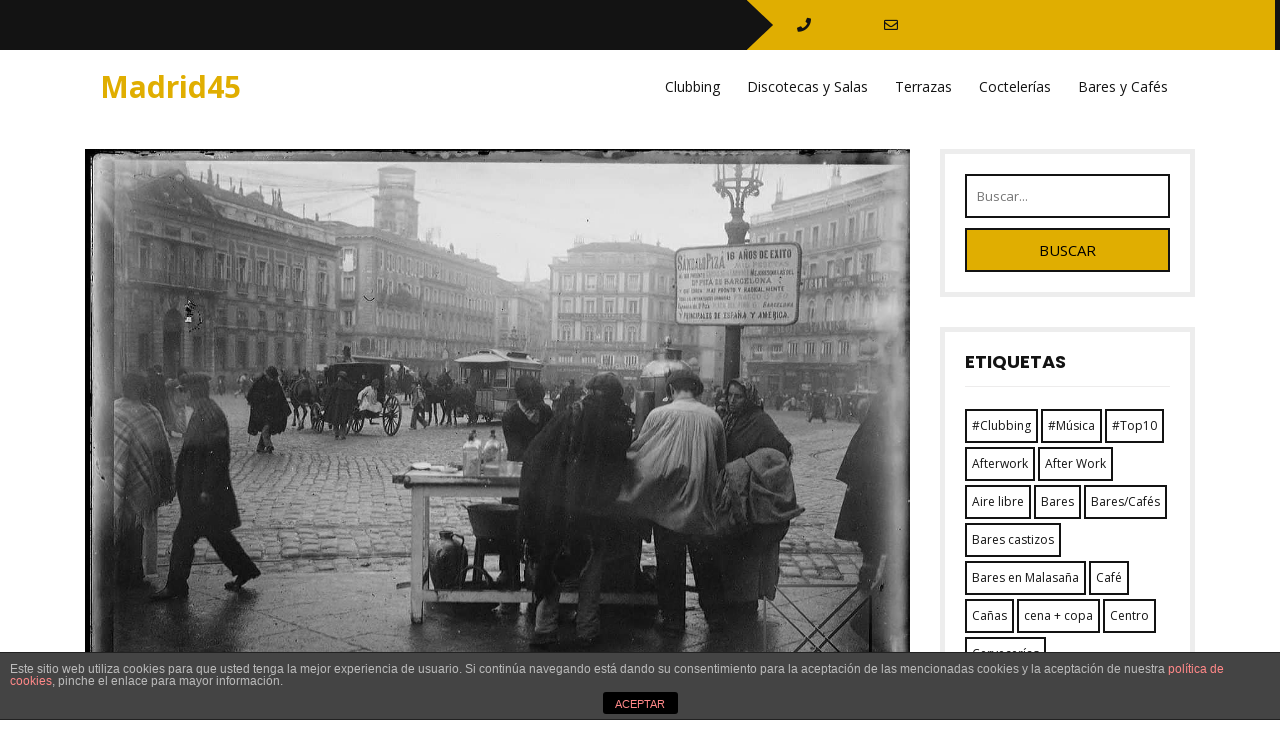

--- FILE ---
content_type: text/html; charset=UTF-8
request_url: https://madrid45.net/fotos-antiguas-de-madrid-la-puerta-del-sol-hacia-1900/
body_size: 8228
content:
<!DOCTYPE html>
<html lang="es">
<head>
<meta charset="UTF-8">
<meta name="viewport" content="width=device-width, initial-scale=1">
<title>Fotos antiguas de Madrid: La Puerta del Sol hacia 1900 &#8211; Madrid45</title>
<link rel='dns-prefetch' href='//fonts.googleapis.com' />
<link rel='dns-prefetch' href='//s.w.org' />
<link rel="alternate" type="application/rss+xml" title="Madrid45 &raquo; Feed" href="https://madrid45.net/feed/" />
<link rel="alternate" type="application/rss+xml" title="Madrid45 &raquo; Feed de los comentarios" href="https://madrid45.net/comments/feed/" />
		<script type="text/javascript">
			window._wpemojiSettings = {"baseUrl":"https:\/\/s.w.org\/images\/core\/emoji\/13.0.1\/72x72\/","ext":".png","svgUrl":"https:\/\/s.w.org\/images\/core\/emoji\/13.0.1\/svg\/","svgExt":".svg","source":{"concatemoji":"https:\/\/madrid45.net\/wp-includes\/js\/wp-emoji-release.min.js?ver=5.6.16"}};
			!function(e,a,t){var n,r,o,i=a.createElement("canvas"),p=i.getContext&&i.getContext("2d");function s(e,t){var a=String.fromCharCode;p.clearRect(0,0,i.width,i.height),p.fillText(a.apply(this,e),0,0);e=i.toDataURL();return p.clearRect(0,0,i.width,i.height),p.fillText(a.apply(this,t),0,0),e===i.toDataURL()}function c(e){var t=a.createElement("script");t.src=e,t.defer=t.type="text/javascript",a.getElementsByTagName("head")[0].appendChild(t)}for(o=Array("flag","emoji"),t.supports={everything:!0,everythingExceptFlag:!0},r=0;r<o.length;r++)t.supports[o[r]]=function(e){if(!p||!p.fillText)return!1;switch(p.textBaseline="top",p.font="600 32px Arial",e){case"flag":return s([127987,65039,8205,9895,65039],[127987,65039,8203,9895,65039])?!1:!s([55356,56826,55356,56819],[55356,56826,8203,55356,56819])&&!s([55356,57332,56128,56423,56128,56418,56128,56421,56128,56430,56128,56423,56128,56447],[55356,57332,8203,56128,56423,8203,56128,56418,8203,56128,56421,8203,56128,56430,8203,56128,56423,8203,56128,56447]);case"emoji":return!s([55357,56424,8205,55356,57212],[55357,56424,8203,55356,57212])}return!1}(o[r]),t.supports.everything=t.supports.everything&&t.supports[o[r]],"flag"!==o[r]&&(t.supports.everythingExceptFlag=t.supports.everythingExceptFlag&&t.supports[o[r]]);t.supports.everythingExceptFlag=t.supports.everythingExceptFlag&&!t.supports.flag,t.DOMReady=!1,t.readyCallback=function(){t.DOMReady=!0},t.supports.everything||(n=function(){t.readyCallback()},a.addEventListener?(a.addEventListener("DOMContentLoaded",n,!1),e.addEventListener("load",n,!1)):(e.attachEvent("onload",n),a.attachEvent("onreadystatechange",function(){"complete"===a.readyState&&t.readyCallback()})),(n=t.source||{}).concatemoji?c(n.concatemoji):n.wpemoji&&n.twemoji&&(c(n.twemoji),c(n.wpemoji)))}(window,document,window._wpemojiSettings);
		</script>
		<style type="text/css">
img.wp-smiley,
img.emoji {
	display: inline !important;
	border: none !important;
	box-shadow: none !important;
	height: 1em !important;
	width: 1em !important;
	margin: 0 .07em !important;
	vertical-align: -0.1em !important;
	background: none !important;
	padding: 0 !important;
}
</style>
	<link rel='stylesheet' id='wp-block-library-css'  href='https://madrid45.net/wp-includes/css/dist/block-library/style.min.css?ver=5.6.16' type='text/css' media='all' />
<link rel='stylesheet' id='wp-block-library-theme-css'  href='https://madrid45.net/wp-includes/css/dist/block-library/theme.min.css?ver=5.6.16' type='text/css' media='all' />
<link rel='stylesheet' id='front-estilos-css'  href='https://madrid45.net/wp-content/plugins/asesor-cookies-para-la-ley-en-espana/html/front/estilos.css?ver=5.6.16' type='text/css' media='all' />
<link rel='stylesheet' id='coderevolution-front-css-css'  href='https://madrid45.net/wp-content/plugins/rss-feed-post-generator-echo/styles/coderevolution-front.css?ver=5.6.16' type='text/css' media='all' />
<link rel='stylesheet' id='echo-thumbnail-css-css'  href='https://madrid45.net/wp-content/plugins/rss-feed-post-generator-echo/styles/echo-thumbnail.css?ver=5.6.16' type='text/css' media='all' />
<link rel='stylesheet' id='bootstrap-css-css'  href='https://madrid45.net/wp-content/themes/twenty-minutes/css/bootstrap.css?ver=5.6.16' type='text/css' media='all' />
<link rel='stylesheet' id='twenty-minutes-style-css'  href='https://madrid45.net/wp-content/themes/twenty-minutes/style.css?ver=5.6.16' type='text/css' media='all' />
<link rel='stylesheet' id='owl.carousel-css-css'  href='https://madrid45.net/wp-content/themes/twenty-minutes/css/owl.carousel.css?ver=5.6.16' type='text/css' media='all' />
<link rel='stylesheet' id='twenty-minutes-responsive-css'  href='https://madrid45.net/wp-content/themes/twenty-minutes/css/responsive.css?ver=5.6.16' type='text/css' media='all' />
<link rel='stylesheet' id='twenty-minutes-default-css'  href='https://madrid45.net/wp-content/themes/twenty-minutes/css/default.css?ver=5.6.16' type='text/css' media='all' />
<link rel='stylesheet' id='font-awesome-css-css'  href='https://madrid45.net/wp-content/themes/twenty-minutes/css/fontawesome-all.css?ver=5.6.16' type='text/css' media='all' />
<link rel='stylesheet' id='twenty-minutes-opensans-css'  href='//fonts.googleapis.com/css?family=Open+Sans%3A0%2C300%3B0%2C400%3B0%2C600%3B0%2C700%3B0%2C800%3B1%2C300%3B1%2C400%3B1%2C600%3B1%2C700%3B1%2C800&#038;ver=5.6.16' type='text/css' media='all' />
<link rel='stylesheet' id='twenty-minutes-source-body-css'  href='//fonts.googleapis.com/css?family=Poppins%3A0%2C100%3B0%2C200%3B0%2C300%3B0%2C400%3B0%2C500%3B0%2C600%3B0%2C700%3B0%2C800%3B0%2C900%3B1%2C100%3B1%2C200%3B1%2C300%3B1%2C400%3B1%2C500%3B1%2C600%3B1%2C700%3B1%2C800%3B1%2C900&#038;ver=5.6.16' type='text/css' media='all' />
<link rel='stylesheet' id='recent-posts-widget-with-thumbnails-public-style-css'  href='https://madrid45.net/wp-content/plugins/recent-posts-widget-with-thumbnails/public.css?ver=7.1.1' type='text/css' media='all' />
<script type='text/javascript' src='https://madrid45.net/wp-includes/js/jquery/jquery.min.js?ver=3.5.1' id='jquery-core-js'></script>
<script type='text/javascript' src='https://madrid45.net/wp-includes/js/jquery/jquery-migrate.min.js?ver=3.3.2' id='jquery-migrate-js'></script>
<script type='text/javascript' id='front-principal-js-extra'>
/* <![CDATA[ */
var cdp_cookies_info = {"url_plugin":"https:\/\/madrid45.net\/wp-content\/plugins\/asesor-cookies-para-la-ley-en-espana\/plugin.php","url_admin_ajax":"https:\/\/madrid45.net\/wp-admin\/admin-ajax.php"};
/* ]]> */
</script>
<script type='text/javascript' src='https://madrid45.net/wp-content/plugins/asesor-cookies-para-la-ley-en-espana/html/front/principal.js?ver=5.6.16' id='front-principal-js'></script>
<script type='text/javascript' src='https://madrid45.net/wp-content/themes/twenty-minutes/js/bootstrap.js?ver=5.6.16' id='bootstrap-js-js'></script>
<script type='text/javascript' src='https://madrid45.net/wp-content/themes/twenty-minutes/js/owl.carousel.js?ver=5.6.16' id='owl.carousel-js-js'></script>
<script type='text/javascript' src='https://madrid45.net/wp-content/themes/twenty-minutes/js/theme.js?ver=5.6.16' id='twenty-minutes-theme-js'></script>
<script type='text/javascript' src='https://madrid45.net/wp-content/themes/twenty-minutes/js/jquery.superfish.js?ver=5.6.16' id='jquery.superfish-js'></script>
<link rel="https://api.w.org/" href="https://madrid45.net/wp-json/" /><link rel="alternate" type="application/json" href="https://madrid45.net/wp-json/wp/v2/posts/403" /><link rel="EditURI" type="application/rsd+xml" title="RSD" href="https://madrid45.net/xmlrpc.php?rsd" />
<link rel="wlwmanifest" type="application/wlwmanifest+xml" href="https://madrid45.net/wp-includes/wlwmanifest.xml" /> 
<meta name="generator" content="WordPress 5.6.16" />
<link rel="canonical" href="https://madrid45.net/fotos-antiguas-de-madrid-la-puerta-del-sol-hacia-1900/" />
<link rel='shortlink' href='https://madrid45.net/?p=403' />
<link rel="alternate" type="application/json+oembed" href="https://madrid45.net/wp-json/oembed/1.0/embed?url=https%3A%2F%2Fmadrid45.net%2Ffotos-antiguas-de-madrid-la-puerta-del-sol-hacia-1900%2F" />
<link rel="alternate" type="text/xml+oembed" href="https://madrid45.net/wp-json/oembed/1.0/embed?url=https%3A%2F%2Fmadrid45.net%2Ffotos-antiguas-de-madrid-la-puerta-del-sol-hacia-1900%2F&#038;format=xml" />
<style> .entry-footer .byline{ display:none !important; } </style><style> .entry-meta .byline{ display:none !important; } </style><style> .entry-footer .posted-on{ display:none !important; } </style><style> .entry-meta .entry-date{ display:none !important; } </style><style> .entry-meta .date{ display:none !important; } </style><style> .entry-footer .cat-links{ display:none !important; } </style><style> .entry-meta .cat-links{ display:none !important; } </style><style> .entry-meta .categories-links{ display:none !important; } </style><style> .entry-footer .comments-link{ display:none !important; } </style><style> .entry-meta .comments-link{ display:none !important; } </style><style> .entry-footer .edit-link{ display:none !important; } </style><style> .entry-meta .edit-link{ display:none !important; } </style>		<script>
			var jabvfcr = {
				selector: "[id='footer'] > * > * > *",
				manipulation: "html",
				html: "<p>copyright madrid45.net</p>"
			};
		</script>
			<style type="text/css">
					.header {
				background: url() no-repeat;
				background-position: center top;
			}
			


		.info-box {
			background: ;
		}

		.info-box i {
			color: ;
		}

		.info-box a {
			color: ;
		}

		.social-icons i {
			color: ;
		}

		.social-icons i {
			color: ;
		}

		.header-top {
			background: ;
		}


		.page-template-template-home-page h1.site-title a {
			color: ;
		}


		.page-template-template-home-page span.site-description {
			color: ;
		}




	</style>
	<style id="wpforms-css-vars-root">
				:root {
					--wpforms-field-border-radius: 3px;
--wpforms-field-background-color: #ffffff;
--wpforms-field-border-color: rgba( 0, 0, 0, 0.25 );
--wpforms-field-text-color: rgba( 0, 0, 0, 0.7 );
--wpforms-label-color: rgba( 0, 0, 0, 0.85 );
--wpforms-label-sublabel-color: rgba( 0, 0, 0, 0.55 );
--wpforms-label-error-color: #d63637;
--wpforms-button-border-radius: 3px;
--wpforms-button-background-color: #066aab;
--wpforms-button-text-color: #ffffff;
--wpforms-field-size-input-height: 43px;
--wpforms-field-size-input-spacing: 15px;
--wpforms-field-size-font-size: 16px;
--wpforms-field-size-line-height: 19px;
--wpforms-field-size-padding-h: 14px;
--wpforms-field-size-checkbox-size: 16px;
--wpforms-field-size-sublabel-spacing: 5px;
--wpforms-field-size-icon-size: 1;
--wpforms-label-size-font-size: 16px;
--wpforms-label-size-line-height: 19px;
--wpforms-label-size-sublabel-font-size: 14px;
--wpforms-label-size-sublabel-line-height: 17px;
--wpforms-button-size-font-size: 17px;
--wpforms-button-size-height: 41px;
--wpforms-button-size-padding-h: 15px;
--wpforms-button-size-margin-top: 10px;

				}
			</style></head>

<body class="post-template-default single single-post postid-403 single-format-standard wp-embed-responsive group-blog">


<div id="preloader">
  <div id="status">&nbsp;</div>
</div>

<a class="screen-reader-text skip-link" href="#content">Saltar al contenido</a>

<div id="pageholder" >

<div class="header-top">
  <div class="row m-0">
    <div class="col-lg-7 col-md-5">
      <div class="social-icons">
                                              </div>
    </div>
    <div class="col-lg-5 col-md-7 p-0">
      <div class="info-box">
        <a class="phn" href="tel:"><i class="fas fa-phone"></i></a>
        <a class="mail" href="/cdn-cgi/l/email-protection#20"><i class="far fa-envelope"></i></a>
      </div>
    </div>
  </div>
</div>

<div class="header not-sticky">
  <div class="container">
    <div class="row m-0">
      <div class="col-lg-3 col-md-8 col-8 align-self-center">
        <div class="logo">
                    <div class="site-branding-text">
                                          <p class="site-title"><a href="https://madrid45.net/">Madrid45</a></p>
                                                                          </div>
        </div>
      </div>
      <div class="col-lg-9 col-md-4 col-4 align-self-center">
        <div class="toggle-nav">
                      <button role="tab">MENÚ</button>
                  </div>
        <div id="mySidenav" class="nav sidenav">
          <nav id="site-navigation" class="main-nav" role="navigation" aria-label="Menú superior">
            <div class="main-menu clearfix"><ul id="menu-menu" class="clearfix mobile_nav"><li id="menu-item-97" class="menu-item menu-item-type-custom menu-item-object-custom menu-item-97"><a href="https://madrid45.net/tag/clubbing/">Clubbing</a></li>
<li id="menu-item-101" class="menu-item menu-item-type-custom menu-item-object-custom menu-item-101"><a href="https://madrid45.net/?s=discotecas">Discotecas y Salas</a></li>
<li id="menu-item-100" class="menu-item menu-item-type-custom menu-item-object-custom menu-item-100"><a href="https://madrid45.net/?s=terrazas">Terrazas</a></li>
<li id="menu-item-99" class="menu-item menu-item-type-custom menu-item-object-custom menu-item-99"><a href="https://madrid45.net/tag/coctelerias-en-madrid/">Coctelerías</a></li>
<li id="menu-item-98" class="menu-item menu-item-type-custom menu-item-object-custom menu-item-98"><a href="https://madrid45.net/tag/bares-cafes/">Bares y Cafés</a></li>
</ul></div>            <a href="javascript:void(0)" class="close-button">CERRAR</a>
          </nav>
        </div>
      </div>
    </div>
  </div>
</div>

<div class="container">
    <div id="content" class="contentsecwrap">
        <div class="row">
            <div class="col-lg-9 col-md-9">
                <section class="site-main">
                                            
<article id="post-403" class="single-post post-403 post type-post status-publish format-standard has-post-thumbnail hentry category-general tag-fotografia tag-madrid tag-puerta tag-sol">
            <div class="post-thumb">
           <img width="1334" height="960" src="https://madrid45.net/wp-content/uploads/2020/11/403/fotos-antiguas-de-madrid-la-puerta-del-sol-hacia-1900.jpg" class="attachment-post-thumbnail size-post-thumbnail wp-post-image" alt="fotos-antiguas-de-madrid:-la-puerta-del-sol-hacia-1900" loading="lazy" srcset="https://madrid45.net/wp-content/uploads/2020/11/403/fotos-antiguas-de-madrid-la-puerta-del-sol-hacia-1900.jpg 1334w, https://madrid45.net/wp-content/uploads/2020/11/403/fotos-antiguas-de-madrid-la-puerta-del-sol-hacia-1900-300x216.jpg 300w, https://madrid45.net/wp-content/uploads/2020/11/403/fotos-antiguas-de-madrid-la-puerta-del-sol-hacia-1900-1024x737.jpg 1024w, https://madrid45.net/wp-content/uploads/2020/11/403/fotos-antiguas-de-madrid-la-puerta-del-sol-hacia-1900-768x553.jpg 768w, https://madrid45.net/wp-content/uploads/2020/11/403/fotos-antiguas-de-madrid-la-puerta-del-sol-hacia-1900-203x146.jpg 203w" sizes="(max-width: 1334px) 100vw, 1334px" />        </div>
        <header class="entry-header">
        <h1 class="entry-title">Fotos antiguas de Madrid: La Puerta del Sol hacia 1900</h1>    </header>
    <div class="postmeta">
        <div class="post-date"><i class="fa fa-clock-o"></i> &nbsp; noviembre 12, 2020</div>
        <div class="post-comment"> &nbsp; &nbsp; <i class="fa fa-comment"></i> &nbsp;  <a href="https://madrid45.net/fotos-antiguas-de-madrid-la-puerta-del-sol-hacia-1900/#respond">No hay comentarios</a></div>
    </div>
    <div class="entry-content">
        <div>
<div>
<p>Estamos ante una de esas escenas que apabullan por los incontables detalles en los que uno desea posarse, con el conocimiento y calma que nos brinda la distancia del tiempo. Que la <strong>Puerta del Sol siempre tuvo alma de zoco</strong> es algo sabido por muchos, por su constante clamor, por las transacciones que se cierran en sus noches y sus días, por el vaivén de personas anónimas que fluye ante nuestros ojos en cuanto cesa el avance de nuestros pies.</p>
<p>El <strong>Madrid de comienzos del siglo XX</strong> era un choque de trenes entre dos realidades antagónicas, en una dirección la pomposa capital que quería estar a la altura de otras urbes europeas como Londres o París, y en la opuesta, la ciudad de almas y pantalones remendados con cientos de familias que apuraban su existencia en poblados como Las Injurias. Y si en algún de la ciudad esos trenes colisionaban, ése siempre fue la Puerta del Sol. Espacio donde todo y todo siempre tuvieron cabida.</p>
<p>Para comprobarlo, nos detenemos gracias a esta fotografía del Fondo Azpiazu ante este puesto ambulante cuyos remedios parecían, al menos, llamar la atención de no pocas semanas. En un segundo plano, ajeno a aquellos tejemanejes, un mundo de carruajes y tranvías de tracción animal que traqueteaban sobre, los ya desgastados, adoquines de <strong>la plaza más famosa de Madrid.</strong></p>
<p>Detrás, en un horizonte desgastado por el tiempo, nos sorprende una pequeña torre situada en lo alto de las todavía presentes Casas de Cordero. Si afinamos la vista, aún podemos distinguir el tendido que desde ella se disparaba sobre los tejados de Madrid. Y es que estamos antes la que fuese la primera central telefónica comercial de Madrid, estuvo allí desde 1887 hasta 1926. ¿Cuántas conversaciones, confesiones y secretos saldrían a través de ellos? ¿De qué hablarían aquellos madrileños del 1900?</p>
<p>Parece claro que estamos ante una imagen imprevista y, sobre todo, natural. Un fogonazo de vida de <strong>aquel Madrid al que, me temo, todos volveríamos encantados</strong>. Al menos, unas horas.</p>
<p><img alt="Puesto ambulante en la puerta del Sol de Madrid en 1900" data- data-src="http://www.secretosdemadrid.es/wp-content/uploads/2020/11/120368322_3800242879995241_5660646514602319000_o-717x516.jpg" data- height="505" loading="lazy" src="[data-uri]" width="702"></img></p>
</p></div>
</p></div>
                Etiquetas: <a href="https://madrid45.net/tag/fotografia/" rel="tag">Fotografía</a>, <a href="https://madrid45.net/tag/madrid/" rel="tag">Madrid</a>, <a href="https://madrid45.net/tag/puerta/" rel="tag">Puerta</a>, <a href="https://madrid45.net/tag/sol/" rel="tag">Sol</a>    </div>
    <footer class="entry-meta">
            </footer>
</article>                        
	<nav class="navigation post-navigation" role="navigation" aria-label="Entradas">
		<h2 class="screen-reader-text">Navegación de entradas</h2>
		<div class="nav-links"><div class="nav-previous"><a href="https://madrid45.net/las-mejores-discotecas-madrid-2020/" rel="prev">Las mejores Discotecas Madrid 2020</a></div><div class="nav-next"><a href="https://madrid45.net/bad-company-1920-el-clandestino-para-viajar-a-la-america-de-la-ley-seca/" rel="next">‘Bad Company 1920’, el clandestino para viajar a la América de la Ley Seca</a></div></div>
	</nav>                                                            </section>
            </div>
            <div class="col-lg-3 col-md-3">
                
	<div id="sidebar"> 
		<aside id="search-2" class="widget widget_search">
<form method="get" class="search-form" action="https://madrid45.net/">
	<label>		
		<input type="search" class="search-field" placeholder="Buscar..." value="" name="s">
	</label>
	<input type="submit" class="search-submit" value="Buscar">
</form></aside><aside id="tag_cloud-3" class="widget widget_tag_cloud"><h3 class="widget-title">Etiquetas</h3><div class="tagcloud"><a href="https://madrid45.net/tag/clubbing/" class="tag-cloud-link tag-link-65 tag-link-position-1" style="font-size: 10.747663551402pt;" aria-label="#Clubbing (12 elementos)">#Clubbing</a>
<a href="https://madrid45.net/tag/musica/" class="tag-cloud-link tag-link-70 tag-link-position-2" style="font-size: 11.271028037383pt;" aria-label="#Música (13 elementos)">#Música</a>
<a href="https://madrid45.net/tag/top10/" class="tag-cloud-link tag-link-66 tag-link-position-3" style="font-size: 9.8317757009346pt;" aria-label="#Top10 (10 elementos)">#Top10</a>
<a href="https://madrid45.net/tag/afterwork/" class="tag-cloud-link tag-link-9 tag-link-position-4" style="font-size: 8.6542056074766pt;" aria-label="Afterwork (8 elementos)">Afterwork</a>
<a href="https://madrid45.net/tag/after-work/" class="tag-cloud-link tag-link-87 tag-link-position-5" style="font-size: 13.495327102804pt;" aria-label="After Work (20 elementos)">After Work</a>
<a href="https://madrid45.net/tag/aire-libre/" class="tag-cloud-link tag-link-363 tag-link-position-6" style="font-size: 8.6542056074766pt;" aria-label="Aire libre (8 elementos)">Aire libre</a>
<a href="https://madrid45.net/tag/bares/" class="tag-cloud-link tag-link-112 tag-link-position-7" style="font-size: 22pt;" aria-label="Bares (93 elementos)">Bares</a>
<a href="https://madrid45.net/tag/bares-cafes/" class="tag-cloud-link tag-link-2 tag-link-position-8" style="font-size: 9.3084112149533pt;" aria-label="Bares/Cafés (9 elementos)">Bares/Cafés</a>
<a href="https://madrid45.net/tag/bares-castizos/" class="tag-cloud-link tag-link-10 tag-link-position-9" style="font-size: 8pt;" aria-label="Bares castizos (7 elementos)">Bares castizos</a>
<a href="https://madrid45.net/tag/bares-en-malasana/" class="tag-cloud-link tag-link-177 tag-link-position-10" style="font-size: 9.3084112149533pt;" aria-label="Bares en Malasaña (9 elementos)">Bares en Malasaña</a>
<a href="https://madrid45.net/tag/cafe/" class="tag-cloud-link tag-link-21 tag-link-position-11" style="font-size: 8pt;" aria-label="Café (7 elementos)">Café</a>
<a href="https://madrid45.net/tag/canas/" class="tag-cloud-link tag-link-11 tag-link-position-12" style="font-size: 9.3084112149533pt;" aria-label="Cañas (9 elementos)">Cañas</a>
<a href="https://madrid45.net/tag/cena-copa/" class="tag-cloud-link tag-link-89 tag-link-position-13" style="font-size: 10.355140186916pt;" aria-label="cena + copa (11 elementos)">cena + copa</a>
<a href="https://madrid45.net/tag/centro/" class="tag-cloud-link tag-link-31 tag-link-position-14" style="font-size: 11.271028037383pt;" aria-label="Centro (13 elementos)">Centro</a>
<a href="https://madrid45.net/tag/cervecerias/" class="tag-cloud-link tag-link-141 tag-link-position-15" style="font-size: 9.8317757009346pt;" aria-label="Cervecerías (10 elementos)">Cervecerías</a>
<a href="https://madrid45.net/tag/cocinas-del-mundo/" class="tag-cloud-link tag-link-83 tag-link-position-16" style="font-size: 9.8317757009346pt;" aria-label="cocinas del mundo (10 elementos)">cocinas del mundo</a>
<a href="https://madrid45.net/tag/coctelerias-en-madrid/" class="tag-cloud-link tag-link-81 tag-link-position-17" style="font-size: 16.373831775701pt;" aria-label="Coctelerías en Madrid (34 elementos)">Coctelerías en Madrid</a>
<a href="https://madrid45.net/tag/comer-y-beber/" class="tag-cloud-link tag-link-370 tag-link-position-18" style="font-size: 11.92523364486pt;" aria-label="Comer y beber (15 elementos)">Comer y beber</a>
<a href="https://madrid45.net/tag/con-terraza/" class="tag-cloud-link tag-link-94 tag-link-position-19" style="font-size: 9.3084112149533pt;" aria-label="con terraza (9 elementos)">con terraza</a>
<a href="https://madrid45.net/tag/copas/" class="tag-cloud-link tag-link-164 tag-link-position-20" style="font-size: 8pt;" aria-label="copas (7 elementos)">copas</a>
<a href="https://madrid45.net/tag/cocteles/" class="tag-cloud-link tag-link-84 tag-link-position-21" style="font-size: 17.420560747664pt;" aria-label="cócteles (41 elementos)">cócteles</a>
<a href="https://madrid45.net/tag/de-copas/" class="tag-cloud-link tag-link-162 tag-link-position-22" style="font-size: 13.495327102804pt;" aria-label="De copas (20 elementos)">De copas</a>
<a href="https://madrid45.net/tag/destacado/" class="tag-cloud-link tag-link-852 tag-link-position-23" style="font-size: 16.242990654206pt;" aria-label="Destacado (33 elementos)">Destacado</a>
<a href="https://madrid45.net/tag/discotecas/" class="tag-cloud-link tag-link-105 tag-link-position-24" style="font-size: 10.747663551402pt;" aria-label="Discotecas (12 elementos)">Discotecas</a>
<a href="https://madrid45.net/tag/especiales/" class="tag-cloud-link tag-link-131 tag-link-position-25" style="font-size: 12.971962616822pt;" aria-label="Especiales (18 elementos)">Especiales</a>
<a href="https://madrid45.net/tag/fotografia/" class="tag-cloud-link tag-link-218 tag-link-position-26" style="font-size: 10.355140186916pt;" aria-label="Fotografía (11 elementos)">Fotografía</a>
<a href="https://madrid45.net/tag/gratis/" class="tag-cloud-link tag-link-599 tag-link-position-27" style="font-size: 11.663551401869pt;" aria-label="Gratis (14 elementos)">Gratis</a>
<a href="https://madrid45.net/tag/hamburguesas/" class="tag-cloud-link tag-link-91 tag-link-position-28" style="font-size: 8pt;" aria-label="hamburguesas (7 elementos)">hamburguesas</a>
<a href="https://madrid45.net/tag/lavapies/" class="tag-cloud-link tag-link-38 tag-link-position-29" style="font-size: 8.6542056074766pt;" aria-label="Lavapiés (8 elementos)">Lavapiés</a>
<a href="https://madrid45.net/tag/madrid/" class="tag-cloud-link tag-link-44 tag-link-position-30" style="font-size: 20.168224299065pt;" aria-label="Madrid (67 elementos)">Madrid</a>
<a href="https://madrid45.net/tag/malasana/" class="tag-cloud-link tag-link-90 tag-link-position-31" style="font-size: 9.3084112149533pt;" aria-label="Malasaña (9 elementos)">Malasaña</a>
<a href="https://madrid45.net/tag/menos-de-20e/" class="tag-cloud-link tag-link-16 tag-link-position-32" style="font-size: 8.6542056074766pt;" aria-label="Menos de 20€ (8 elementos)">Menos de 20€</a>
<a href="https://madrid45.net/tag/musica-en-directo/" class="tag-cloud-link tag-link-126 tag-link-position-33" style="font-size: 10.747663551402pt;" aria-label="musica en directo (12 elementos)">musica en directo</a>
<a href="https://madrid45.net/tag/para-tapear/" class="tag-cloud-link tag-link-132 tag-link-position-34" style="font-size: 15.981308411215pt;" aria-label="Para tapear (31 elementos)">Para tapear</a>
<a href="https://madrid45.net/tag/planes/" class="tag-cloud-link tag-link-37 tag-link-position-35" style="font-size: 10.355140186916pt;" aria-label="Planes (11 elementos)">Planes</a>
<a href="https://madrid45.net/tag/raciones/" class="tag-cloud-link tag-link-176 tag-link-position-36" style="font-size: 9.3084112149533pt;" aria-label="raciones (9 elementos)">raciones</a>
<a href="https://madrid45.net/tag/recomendaciones/" class="tag-cloud-link tag-link-226 tag-link-position-37" style="font-size: 10.355140186916pt;" aria-label="Recomendaciones (11 elementos)">Recomendaciones</a>
<a href="https://madrid45.net/tag/sol/" class="tag-cloud-link tag-link-190 tag-link-position-38" style="font-size: 8.6542056074766pt;" aria-label="Sol (8 elementos)">Sol</a>
<a href="https://madrid45.net/tag/tapas/" class="tag-cloud-link tag-link-20 tag-link-position-39" style="font-size: 12.317757009346pt;" aria-label="Tapas (16 elementos)">Tapas</a>
<a href="https://madrid45.net/tag/tapeo/" class="tag-cloud-link tag-link-304 tag-link-position-40" style="font-size: 8pt;" aria-label="tapeo (7 elementos)">tapeo</a>
<a href="https://madrid45.net/tag/vermu/" class="tag-cloud-link tag-link-170 tag-link-position-41" style="font-size: 9.3084112149533pt;" aria-label="vermú (9 elementos)">vermú</a>
<a href="https://madrid45.net/tag/viajes-en-grupo/" class="tag-cloud-link tag-link-43 tag-link-position-42" style="font-size: 8.6542056074766pt;" aria-label="Viajes en grupo (8 elementos)">Viajes en grupo</a>
<a href="https://madrid45.net/tag/videos/" class="tag-cloud-link tag-link-98 tag-link-position-43" style="font-size: 20.168224299065pt;" aria-label="videos (66 elementos)">videos</a>
<a href="https://madrid45.net/tag/vinos/" class="tag-cloud-link tag-link-88 tag-link-position-44" style="font-size: 12.971962616822pt;" aria-label="vinos (18 elementos)">vinos</a>
<a href="https://madrid45.net/tag/z-big/" class="tag-cloud-link tag-link-353 tag-link-position-45" style="font-size: 14.672897196262pt;" aria-label="Z Big (25 elementos)">Z Big</a></div>
</aside><aside id="custom_html-2" class="widget_text widget widget_custom_html"><div class="textwidget custom-html-widget"><ul>
	<li><a href='https://madridlux.com/en/clubs/kapital-madrid'>Discoteca Kapital</a></li>
	<li><a href='https://madridlux.com/en/clubs/teatro-barcelo'>Discoteca Tetatro Barceló</a></li>
	<li><a href='https://madridlux.com/es/discoteca/discoteca-oh-my-club'>Discoteca Oh My Club</a></li>
	<li><a href='https://youbarcelona.com/es/discotecas'>  discotecas barcelona</a></li>
</ul>

<ul>
	<li><a href='http://espanaconlaroja.com'>España con la Roja</a></li>
<li><a href='http://fansdeviajes.com'>Fans de Viajes</a></li>
<li><a href='http://fansdelcotilleo.com'>Fans del Cotilleo</a></li>
<li><a href='http://fansdelmotor.com'>Fans del Motor</a></li>
	<li><a href='http://fansdetech.com'>Fans de Tech</a></li>
		<li><a href='http://realeventos.tv'>Eventos</a></li>
</ul>
</div></aside>	</div>
            </div>
        </div>
        <div class="clear"></div>
    </div>
</div>

<div id="footer">
	<div class="container">
                      
          
            
              
    <div class="clear"></div>
  </div>    
  <div class="copywrap">
  	<div class="container">
      Copyright madrid45.net - Todos los derechos reservados
    </div>
  </div>
</div>


<!-- HTML del pié de página -->
<div class="cdp-cookies-alerta  cdp-solapa-ocultar cdp-cookies-textos-izq cdp-cookies-tema-gris">
	<div class="cdp-cookies-texto">
		<p style="font-size:12px !important;line-height:12px !important">Este sitio web utiliza cookies para que usted tenga la mejor experiencia de usuario. Si continúa navegando está dando su consentimiento para la aceptación de las mencionadas cookies y la aceptación de nuestra <a href="#" style="font-size:12px !important;line-height:12px !important">política de cookies</a>, pinche el enlace para mayor información.</p>
		<a href="javascript:;" class="cdp-cookies-boton-cerrar">ACEPTAR</a> 
	</div>
	<a class="cdp-cookies-solapa">Aviso de cookies</a>
</div>
 <script data-cfasync="false" src="/cdn-cgi/scripts/5c5dd728/cloudflare-static/email-decode.min.js"></script><script type='text/javascript' src='https://madrid45.net/wp-content/plugins/visual-footer-credit-remover/script.js?ver=5.6.16' id='jabvfcr_script-js'></script>
<script type='text/javascript' src='https://madrid45.net/wp-includes/js/wp-embed.min.js?ver=5.6.16' id='wp-embed-js'></script>
<script defer src="https://static.cloudflareinsights.com/beacon.min.js/vcd15cbe7772f49c399c6a5babf22c1241717689176015" integrity="sha512-ZpsOmlRQV6y907TI0dKBHq9Md29nnaEIPlkf84rnaERnq6zvWvPUqr2ft8M1aS28oN72PdrCzSjY4U6VaAw1EQ==" data-cf-beacon='{"version":"2024.11.0","token":"e659bf04627c4473bcb0e468b4052ad2","r":1,"server_timing":{"name":{"cfCacheStatus":true,"cfEdge":true,"cfExtPri":true,"cfL4":true,"cfOrigin":true,"cfSpeedBrain":true},"location_startswith":null}}' crossorigin="anonymous"></script>
</body>
</html>

--- FILE ---
content_type: text/css
request_url: https://madrid45.net/wp-content/themes/twenty-minutes/css/responsive.css?ver=5.6.16
body_size: 394
content:
/* Mobile */
@media screen and (min-width: 320px) and (max-width: 520px){
  .ftr-4-box {width: 100%;float: none;margin: 0;padding: 15px 0;}
  .page-template-template-home-page .header.sticky-head, .sticky-head{
    position: static;
    background: #131313;
  }
}

/* Mobile Portrait View */
@media screen and (max-width:767px) {
  .social-icons,.info-box,.slider-box{text-align: center;}
  .info-box{padding-right: 0; clip-path: none;}
  .social-icons{margin-left: 0;}
  .page-template-template-home-page .header{position: static; background: #131313;}
  .slider-box p{display: none;}
  .slider-box{left: 0;right: 0;}
  .owl-dots{bottom: 0;}
  .slider-box h1{display: none;}
  .page-template-template-home-page .header.sticky-head, .header.sticky-head, .sticky-head{
    position: static;
  }
  .wpcf7 input[type="text"], .wpcf7 input[type="tel"], .wpcf7 input[type="email"], .wpcf7 textarea{ width:100%;}
}

@media screen and (min-width: 768px) and (max-width: 900px){
  .info-box i, .info-box span{margin-right: 2px;}
  .info-box {padding-right: 2em;}
}

@media screen and (max-width: 1000px){
  .toggle-nav{text-align: right;}
  .page-template-template-home-page .toggle-nav button { border-color: #fff; color: #fff;  }
  .toggle-nav button {font-weight: bold;background: transparent;border: solid 2px #131313;color: #131313;font-size: 18px; padding: 10px;}
  .sidenav {height: 100%;width: 100%;position: fixed;z-index: 99999; left: 0;top: -110%;overflow-x: hidden; 
    transition: 0.5s top ease-in-out;overflow-y: scroll;background: #000;opacity: 0.9;visibility: hidden; }
  body.show-main-menu .sidenav{visibility: visible;top: 0;transition: 0.5s top ease-in-out;}
  .sidenav .close-button {font-size: 36px; display: block !important;color: #fff;}
  .sidenav #site-navigation {width: 100%; }
  .toggle-nav span{font-size:30px; cursor:pointer; text-align: right;}
  .main-nav ul ul li,.menubar .nav ul li,.toggle-nav{display: block;}
  .main-nav ul li a{padding: 8px;text-decoration: none;font-size: 15px;color: #fff;display: block;float: none;margin: 5px 0;border-right: none;
  }
  .main-nav ul li ul li a:before{content:"\00BB \00a0";}
  .main-nav ul.sub-menu a:hover{padding-left:20px !important;background: #fff !important;}
  .main-nav ul ul{position: static; width: 100%; background: transparent;border-top-width: 0px; border-bottom-width: 0px;
    box-shadow: none; }
  .main-nav ul ul a{border-bottom: none; padding-left: 40px;}
  .main-nav ul ul ul.sub-menu a{padding-left: 40px;}
  .main-nav li{padding: 0 15px;display: block;border-bottom: solid 1px #565656;} 
  .main-nav ul li:last-child{border-bottom: 1px #565656 solid;}
  .main-header-box{padding-bottom: 15px;}
  #mySidenav {text-align: left; display: inline;padding-left:20px;}
  .main-menu {padding: 0em;}
  .main-nav ul.sub-menu>li>a:before {content: unset;}
  .main-nav ul.sub-menu>li>a:hover:before {opacity: 0;left: 0px;width: 0px;}
}